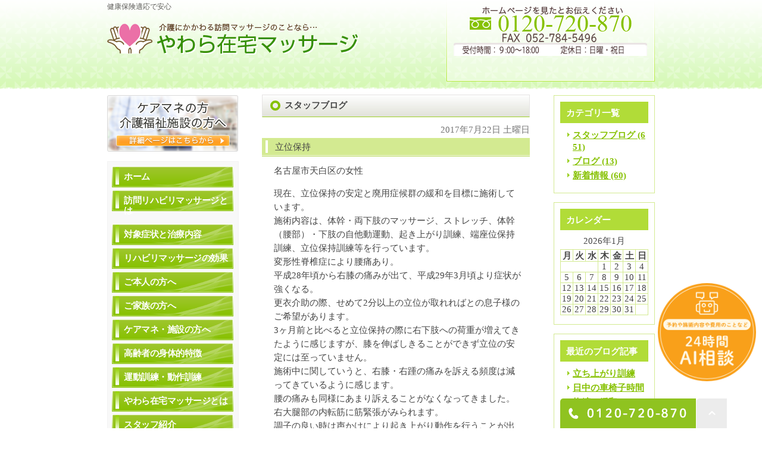

--- FILE ---
content_type: text/html; charset=UTF-8
request_url: https://kaigo-massage.com/blog/staff/643
body_size: 8544
content:
<!DOCTYPE html>
<html lang="ja">
	<head>
		<meta charset="UTF-8">
		<meta name="author" content="株式会社東海トレーナー">
		<meta name="viewport" content="width=device-width, initial-scale=1, maximum-scale=1, minimum-scale=1, user-scalable=no">
		<meta name="format-detection" content="telephone=no">
		<title>立位保持 | 株式会社東海トレーナー</title>
		<link rel="stylesheet" href="https://kaigo-massage.com/wp-content/themes/genova_tpl/style.css">
		<link rel="stylesheet" type="text/css" href="https://kaigo-massage.com/wp-content/themes/genova_tpl/css/cssreset-min.css">
		<link rel="stylesheet" type="text/css" href="https://kaigo-massage.com/wp-content/themes/genova_tpl/css/content.css">
		<script type="text/javascript" src="https://static.plimo.jp/js/typesquare.js" charset="utf-8"></script>
		<link rel="shortcut icon" href="https://kaigo-massage.com/wp-content/uploads/favicon.ico" type="image/x-icon"/>

		<!--[if lt IE 9]>
			<script src="http://html5shim.googlecode.com/svn/trunk/html5.js"></script>
		<![endif]-->
		<meta name='robots' content='max-image-preview:large' />

<!-- All In One SEO Pack 3.7.1ob_start_detected [-1,-1] -->
<script type="application/ld+json" class="aioseop-schema">{"@context":"https://schema.org","@graph":[{"@type":"Organization","@id":"https://kaigo-massage.com/#organization","url":"https://kaigo-massage.com/","name":"株式会社東海トレーナー","sameAs":[]},{"@type":"WebSite","@id":"https://kaigo-massage.com/#website","url":"https://kaigo-massage.com/","name":"株式会社東海トレーナー","publisher":{"@id":"https://kaigo-massage.com/#organization"}},{"@type":"WebPage","@id":"https://kaigo-massage.com/blog/staff/643#webpage","url":"https://kaigo-massage.com/blog/staff/643","inLanguage":"ja","name":"立位保持","isPartOf":{"@id":"https://kaigo-massage.com/#website"},"breadcrumb":{"@id":"https://kaigo-massage.com/blog/staff/643#breadcrumblist"},"datePublished":"2017-07-22T00:54:05+09:00","dateModified":"2017-07-22T00:54:05+09:00"},{"@type":"Article","@id":"https://kaigo-massage.com/blog/staff/643#article","isPartOf":{"@id":"https://kaigo-massage.com/blog/staff/643#webpage"},"author":{"@id":"https://kaigo-massage.com/author/pl609328541/#author"},"headline":"立位保持","datePublished":"2017-07-22T00:54:05+09:00","dateModified":"2017-07-22T00:54:05+09:00","commentCount":0,"mainEntityOfPage":{"@id":"https://kaigo-massage.com/blog/staff/643#webpage"},"publisher":{"@id":"https://kaigo-massage.com/#organization"},"articleSection":"スタッフブログ"},{"@type":"Person","@id":"https://kaigo-massage.com/author/pl609328541/#author","name":"株式会社東海トレーナー様","sameAs":[],"image":{"@type":"ImageObject","@id":"https://kaigo-massage.com/#personlogo","url":"https://secure.gravatar.com/avatar/c82e93cdd82a8a61c5c1389c8ea60be3?s=96&d=mm&r=g","width":96,"height":96,"caption":"株式会社東海トレーナー様"}},{"@type":"BreadcrumbList","@id":"https://kaigo-massage.com/blog/staff/643#breadcrumblist","itemListElement":[{"@type":"ListItem","position":1,"item":{"@type":"WebPage","@id":"https://kaigo-massage.com/","url":"https://kaigo-massage.com/","name":"株式会社東海トレーナー"}},{"@type":"ListItem","position":2,"item":{"@type":"WebPage","@id":"https://kaigo-massage.com/blog/staff/643","url":"https://kaigo-massage.com/blog/staff/643","name":"立位保持"}}]}]}</script>
<link rel="canonical" href="https://kaigo-massage.com/blog/staff/643" />
<!-- All In One SEO Pack -->
<link rel='dns-prefetch' href='//s.w.org' />
		<script type="text/javascript">
			window._wpemojiSettings = {"baseUrl":"https:\/\/s.w.org\/images\/core\/emoji\/13.1.0\/72x72\/","ext":".png","svgUrl":"https:\/\/s.w.org\/images\/core\/emoji\/13.1.0\/svg\/","svgExt":".svg","source":{"concatemoji":"https:\/\/kaigo-massage.com\/wp-includes\/js\/wp-emoji-release.min.js?ver=5.8.12"}};
			!function(e,a,t){var n,r,o,i=a.createElement("canvas"),p=i.getContext&&i.getContext("2d");function s(e,t){var a=String.fromCharCode;p.clearRect(0,0,i.width,i.height),p.fillText(a.apply(this,e),0,0);e=i.toDataURL();return p.clearRect(0,0,i.width,i.height),p.fillText(a.apply(this,t),0,0),e===i.toDataURL()}function c(e){var t=a.createElement("script");t.src=e,t.defer=t.type="text/javascript",a.getElementsByTagName("head")[0].appendChild(t)}for(o=Array("flag","emoji"),t.supports={everything:!0,everythingExceptFlag:!0},r=0;r<o.length;r++)t.supports[o[r]]=function(e){if(!p||!p.fillText)return!1;switch(p.textBaseline="top",p.font="600 32px Arial",e){case"flag":return s([127987,65039,8205,9895,65039],[127987,65039,8203,9895,65039])?!1:!s([55356,56826,55356,56819],[55356,56826,8203,55356,56819])&&!s([55356,57332,56128,56423,56128,56418,56128,56421,56128,56430,56128,56423,56128,56447],[55356,57332,8203,56128,56423,8203,56128,56418,8203,56128,56421,8203,56128,56430,8203,56128,56423,8203,56128,56447]);case"emoji":return!s([10084,65039,8205,55357,56613],[10084,65039,8203,55357,56613])}return!1}(o[r]),t.supports.everything=t.supports.everything&&t.supports[o[r]],"flag"!==o[r]&&(t.supports.everythingExceptFlag=t.supports.everythingExceptFlag&&t.supports[o[r]]);t.supports.everythingExceptFlag=t.supports.everythingExceptFlag&&!t.supports.flag,t.DOMReady=!1,t.readyCallback=function(){t.DOMReady=!0},t.supports.everything||(n=function(){t.readyCallback()},a.addEventListener?(a.addEventListener("DOMContentLoaded",n,!1),e.addEventListener("load",n,!1)):(e.attachEvent("onload",n),a.attachEvent("onreadystatechange",function(){"complete"===a.readyState&&t.readyCallback()})),(n=t.source||{}).concatemoji?c(n.concatemoji):n.wpemoji&&n.twemoji&&(c(n.twemoji),c(n.wpemoji)))}(window,document,window._wpemojiSettings);
		</script>
		<style type="text/css">
img.wp-smiley,
img.emoji {
	display: inline !important;
	border: none !important;
	box-shadow: none !important;
	height: 1em !important;
	width: 1em !important;
	margin: 0 .07em !important;
	vertical-align: -0.1em !important;
	background: none !important;
	padding: 0 !important;
}
</style>
	<link rel='stylesheet' id='wp-block-library-css'  href='https://kaigo-massage.com/wp-includes/css/dist/block-library/style.min.css?ver=5.8.12' type='text/css' media='all' />
<link rel='stylesheet' id='contact-form-7-css'  href='https://kaigo-massage.com/wp-content/plugins/contact-form-7/includes/css/styles.css?ver=4.6.1' type='text/css' media='all' />
<link rel='stylesheet' id='contact-form-7-confirm-css'  href='https://kaigo-massage.com/wp-content/plugins/contact-form-7-add-confirm/includes/css/styles.css?ver=5.1' type='text/css' media='all' />
<script type='text/javascript' src='https://kaigo-massage.com/wp-includes/js/jquery/jquery.min.js?ver=3.6.0' id='jquery-core-js'></script>
<script type='text/javascript' src='https://kaigo-massage.com/wp-includes/js/jquery/jquery-migrate.min.js?ver=3.3.2' id='jquery-migrate-js'></script>
<link rel="https://api.w.org/" href="https://kaigo-massage.com/wp-json/" /><link rel="alternate" type="application/json" href="https://kaigo-massage.com/wp-json/wp/v2/posts/643" /><link rel="EditURI" type="application/rsd+xml" title="RSD" href="https://kaigo-massage.com/xmlrpc.php?rsd" />
<link rel="wlwmanifest" type="application/wlwmanifest+xml" href="https://kaigo-massage.com/wp-includes/wlwmanifest.xml" /> 
<meta name="generator" content="WordPress 5.8.12" />
<link rel='shortlink' href='https://kaigo-massage.com/?p=643' />
<link rel="alternate" type="application/json+oembed" href="https://kaigo-massage.com/wp-json/oembed/1.0/embed?url=https%3A%2F%2Fkaigo-massage.com%2Fblog%2Fstaff%2F643" />
<link rel="alternate" type="text/xml+oembed" href="https://kaigo-massage.com/wp-json/oembed/1.0/embed?url=https%3A%2F%2Fkaigo-massage.com%2Fblog%2Fstaff%2F643&#038;format=xml" />
<style>
	#wpadminbar, #adminmenuwrap {
		background: #3d3d3d;
	}
	#wpadminbar #wp-admin-bar-wp-logo>.ab-item .ab-icon {
		width: 54px;
	}
	#wpadminbar #wp-admin-bar-wp-logo > .ab-item .ab-icon::before {
		display: inline-block;
		content: '';
		width: 54px;
		height: 20px;
		background: url(https://kaigo-massage.com/wp-content/uploads/logo.png) 50% 50% no-repeat;
		background-size: 100%;
		margin-left: 6px;
	}
	#wpadminbar #adminbarsearch:before, #wpadminbar .ab-icon:before, #wpadminbar .ab-item:before{
		color: rgb(97, 97, 97);
	}
	#wpadminbar .ab-empty-item, #wpadminbar a.ab-item, #wpadminbar>#wp-toolbar span.ab-label, #wpadminbar>#wp-toolbar span.noticon {
		color: rgb(97, 97, 97);
	}
	#wpadminbar, #adminmenuwrap {
		background:#fff!important;box-shadow:0px 1px 5px 1px rgba(0,0,0,.3);
	}
	#adminmenu, #adminmenu .wp-submenu, #adminmenuback, #adminmenuwrap {
		background:#fff;
	}
	#adminmenu, #adminmenu .wp-submenu, #adminmenuback, #adminmenuwrap{
		background:#fff;
	}
	#adminmenu div.wp-menu-name {
		color: rgb(97, 97, 97);
	}
	#adminmenu div.wp-menu-image:before {
		color: rgb(97, 97, 97);
	}
	#adminmenu .wp-has-current-submenu .wp-submenu, #adminmenu .wp-has-current-submenu .wp-submenu.sub-open, #adminmenu .wp-has-current-submenu.opensub .wp-submenu, #adminmenu a.wp-has-current-submenu:focus+.wp-submenu, .no-js li.wp-has-current-submenu:hover .wp-submenu {
		background: #fff;
		color: rgb(97, 97, 97);
	}
	#adminmenu .wp-submenu a {
		color: rgb(97, 97, 97);
	}
	#adminmenu .opensub .wp-submenu li.current a, #adminmenu .wp-submenu li.current, #adminmenu .wp-submenu li.current a, #adminmenu .wp-submenu li.current a:focus, #adminmenu .wp-submenu li.current a:hover, #adminmenu a.wp-has-current-submenu:focus+.wp-submenu li.current a {
		color: rgb(97, 97, 97);
	}
	#adminmenu .wp-has-current-submenu .wp-submenu .wp-submenu-head, #adminmenu .wp-menu-arrow, #adminmenu .wp-menu-arrow div, #adminmenu li.current a.menu-top, #adminmenu li.wp-has-current-submenu a.wp-has-current-submenu, .folded #adminmenu li.current.menu-top, .folded #adminmenu li.wp-has-current-submenu {
		background: #6eba32;
	}
	#adminmenu li.wp-has-current-submenu a.wp-has-current-submenu div.wp-menu-name {
		color: #fff;
	}
	#adminmenu li.menu-top:hover div.wp-menu-name, #adminmenu li.opensub>a.menu-top div.wp-menu-name, #adminmenu li>a.menu-top:focus div.wp-menu-name {
		color: #fff;
	}
	#wp-admin-bar-wp-logo-default {
		display: none;
	}
	#wp-admin-bar-wp-logo {
		pointer-events: none;
	}
	body.no-customize-support #wpfooter, body.no-customize-support #wp-version-message, body.no-customize-support #toplevel_page_edit-post_type-elementor_library, body.no-customize-support .update-nag, body.no-customize-support #contextual-help-link {
		display:none!important;
	}
</style>
	
		<!-- Google tag (gtag.js) -->
<script async src="https://www.googletagmanager.com/gtag/js?id=UA-216203999-8&id=G-ENK6M4P5V3"></script>
<script>
  window.dataLayer = window.dataLayer || [];
  function gtag(){dataLayer.push(arguments);}
  gtag('js', new Date());

  gtag('config', 'UA-216203999-8');
	  gtag('config', 'G-ENK6M4P5V3');
</script>


	</head>
	<body class='navType01 navTypeLeft underLayerPage'id='blogBody' class='Category navType01 navTypeLeft'>
		<div id="wrapper" class="middle">
			<!-- ▼header -->
			<div id="header">
				<div class="wrap">
					<div class="header_block clearfix">
                    	<div class="clearfix">
														<h1>健康保険適応で安心</h1>
													</div>
						<div class="headerLeft">
							<div id="logo">
								<a href="https://kaigo-massage.com"><img src="/wp-content/uploads/logo.png" alt="やわら在宅マッサージ"></a>
							</div>
														<!--<h2>在宅介護マッサージ専門で評判です</h2>-->
													</div>
                        
						<div class="rightBox">
							<div class="pc">
                                <img alt="フリーダイヤル：0120-720-870" src="/wp-content/uploads/tel02.png">
                                <!--<a href="/contact" class="btnInq" target="_blank" data-evt="ヘッダー">
                                	<img src="/wp-content/uploads/btn_inquiry_form.png" alt="お問い合わせフォーム">
                                </a>-->
							</div>
							<div class="toggleMenu">
								<div class="menu-trigger">
									<span></span>
									<span></span>
									<span></span>
								</div>
							</div>
						</div>
					</div>

					<div class="header_menu">
						<div class="inner">
							<ul class="g_nav clearfix">
								<li><a href="/"><span>ホーム</span></a></li>
                                <li><a href="/massage"><span>訪問リハビリマッサージとは</span></a></li>
                                <li><a href="/disease"><span>対象症状と治療内容</span></a></li>
                                <li><a href="/effect"><span>リハビリマッサージの効果</span></a></li>
                                <li><a href="/user"><span>ご本人の方へ</span></a></li>
                                <li><a href="/family"><span>ご家族の方へ</span></a></li>
                                <li><a href="/caremanager"><span>ケアマネ・施設の方へ</span></a></li>
                                <li><a href="/elderly"><span>高齢者の身体的特徴</span></a></li>
                                <li><a href="/cat44372"><span>運動訓練・動作訓練</span></a></li>
                                <li><a href="/yawara"><span>やわら在宅マッサージとは</span></a></li>
                                <li><a href="/staff"><span>スタッフ紹介</span></a></li>
                                <li><a href="/flow"><span>ご利用の流れ</span></a></li>
                                <li><a href="/operation"><span>施術の流れ</span></a></li>
                                <li><a href="/price"><span>料金・適応保険</span></a></li>
                                <li><a href="/recruit"><span>スタッフ募集</span></a></li>
                                <li><a href="/sitemap"><span>サイトマップ</span></a></li>
							</ul>
						</div>
                        <div class="contact_box sp">
							<div class="box_inner">
								<p class="contact_tit">お問い合わせはお気軽に</p>
								<ul class="clearfix">
									<li>
										<a href="tel:0120720870" class="btnTel" data-evt="ヘッダー">
                                            <img src="/wp-content/uploads/header_tel_sp.png" alt="0120-720-870">
                                        </a>
									</li>
                                    <!--<li>
										<a href="/contact" class="btnInq" target="_blank" data-evt="ヘッダー">
                                            <img src="/wp-content/uploads/header_mail_sp.png" alt="メールお問い合わせ">
                                        </a>
									</li>-->
								</ul>
							</div>
						</div>
					</div>
				</div>
			</div>
			<!-- ▲header -->
<!-- ▼base -->
<div id="base" class="clearfix">
	<div id="contentBase">
		<div id="content" class="clearfix">
			<div id="article" class="contentArea">
				<div class="baseBoxTitle clearfix">
					<h3>
						スタッフブログ					</h3>
				</div>
				<div class="blogArticleArea">
										<div class="articleWrap">
						<p class="date">2017年7月22日 土曜日</p>
						<div class="entryTitle">
							<h4>立位保持</h4>
						</div>
						<div class="entryBody clearfix">
							<p>名古屋市天白区の女性</p>
<p>現在、立位保持の安定と廃用症候群の緩和を目標に施術しています。<br />
施術内容は、体幹・両下肢のマッサージ、ストレッチ、体幹（腰部）・下肢の自他動運動、起き上がり訓練、端座位保持訓練、立位保持訓練等を行っています。<br />
変形性脊椎症により腰痛あり。<br />
平成28年頃から右膝の痛みが出て、平成29年3月頃より症状が強くなる。<br />
更衣介助の際、せめて2分以上の立位が取れればとの息子様のご希望があります。<br />
3ヶ月前と比べると立位保持の際に右下肢への荷重が増えてきたように感じますが、膝を伸ばしきることができず立位の安定には至っていません。<br />
施術中に関していうと、右膝・右踵の痛みを訴える頻度は減ってきているように感じます。<br />
腰の痛みも同様にあまり訴えることがなくなってきました。<br />
右大腿部の内転筋に筋緊張がみられます。<br />
調子の良い時は声かけにより起き上がり動作を行うことが出来ます。<br />
体幹・右下肢とも夕方より朝の方が筋緊張は強くなっています。寝ている間の動きはあまりないようです。デイサービス後の動きは良いです。<br />
こちらの指示を受けた運動はできています。<br />
今後も無理のない範囲で、現状の筋力維持と関節可動域を確保していきたいと考えています。</p>
						</div>
						<!--p class="blogMenu">投稿者 </p-->
					</div>
									</div>
			</div>
			<div id="blogside">
				<div id="archiveLatest" class="archiveBox">
					<h4>カテゴリ一覧</h4>
					<ul>
						<li><a href="https://kaigo-massage.com/blog/staff/">スタッフブログ (651)</a></li><li><a href="https://kaigo-massage.com/blog/blog01/">ブログ (13)</a></li><li><a href="https://kaigo-massage.com/blog/news/">新着情報 (60)</a></li>					</ul>
				</div>

				<div id="archiveCalender" class="archiveBox">
					<h4>カレンダー</h4>
					<table id="wp-calendar" class="wp-calendar-table">
	<caption>2026年1月</caption>
	<thead>
	<tr>
		<th scope="col" title="月曜日">月</th>
		<th scope="col" title="火曜日">火</th>
		<th scope="col" title="水曜日">水</th>
		<th scope="col" title="木曜日">木</th>
		<th scope="col" title="金曜日">金</th>
		<th scope="col" title="土曜日">土</th>
		<th scope="col" title="日曜日">日</th>
	</tr>
	</thead>
	<tbody>
	<tr>
		<td colspan="3" class="pad">&nbsp;</td><td>1</td><td>2</td><td>3</td><td>4</td>
	</tr>
	<tr>
		<td>5</td><td>6</td><td>7</td><td>8</td><td>9</td><td>10</td><td>11</td>
	</tr>
	<tr>
		<td>12</td><td>13</td><td>14</td><td>15</td><td>16</td><td>17</td><td>18</td>
	</tr>
	<tr>
		<td>19</td><td id="today">20</td><td>21</td><td>22</td><td>23</td><td>24</td><td>25</td>
	</tr>
	<tr>
		<td>26</td><td>27</td><td>28</td><td>29</td><td>30</td><td>31</td>
		<td class="pad" colspan="1">&nbsp;</td>
	</tr>
	</tbody>
	</table><nav aria-label="前と次の月" class="wp-calendar-nav">
		<span class="wp-calendar-nav-prev"><a href="https://kaigo-massage.com/date/2025/12/">&laquo; 12月</a></span>
		<span class="pad">&nbsp;</span>
		<span class="wp-calendar-nav-next">&nbsp;</span>
	</nav>				</div>

				<div id="archiveRecentEntry" class="archiveBox">
					<h4>最近のブログ記事</h4>
					<ul>
		<li>
		<a href="https://kaigo-massage.com/blog/5700">立ち上がり訓練</a>
	</li>
		<li>
		<a href="https://kaigo-massage.com/blog/5698">日中の車椅子時間</a>
	</li>
		<li>
		<a href="https://kaigo-massage.com/blog/5695">拘縮の緩和</a>
	</li>
		<li>
		<a href="https://kaigo-massage.com/blog/5693">不穏傾向の方</a>
	</li>
		<li>
		<a href="https://kaigo-massage.com/blog/5691">痛みの緩和</a>
	</li>
		<li>
		<a href="https://kaigo-massage.com/blog/5687">立ち上がり訓練</a>
	</li>
		<li>
		<a href="https://kaigo-massage.com/blog/5684">端坐位訓練</a>
	</li>
		<li>
		<a href="https://kaigo-massage.com/blog/5682">歩行の不安定</a>
	</li>
		<li>
		<a href="https://kaigo-massage.com/blog/5679">足の痺れ・運動意欲の低下</a>
	</li>
		<li>
		<a href="https://kaigo-massage.com/blog/5675">下肢の痺れがある男性</a>
	</li>
	</ul>

				</div>

				<div id="archiveMonth" class="archiveBox">
					<h4>月別アーカイブ</h4>
					<div class="widget widget_archive"><h2 class="widgettitle">アーカイブ</h2>
			<ul>
					<li><a href='https://kaigo-massage.com/date/2025/12/'>2025年12月</a>&nbsp;(7)</li>
	<li><a href='https://kaigo-massage.com/date/2025/11/'>2025年11月</a>&nbsp;(6)</li>
	<li><a href='https://kaigo-massage.com/date/2025/10/'>2025年10月</a>&nbsp;(1)</li>
	<li><a href='https://kaigo-massage.com/date/2025/07/'>2025年7月</a>&nbsp;(1)</li>
	<li><a href='https://kaigo-massage.com/date/2025/06/'>2025年6月</a>&nbsp;(8)</li>
	<li><a href='https://kaigo-massage.com/date/2025/05/'>2025年5月</a>&nbsp;(3)</li>
	<li><a href='https://kaigo-massage.com/date/2024/01/'>2024年1月</a>&nbsp;(1)</li>
	<li><a href='https://kaigo-massage.com/date/2023/12/'>2023年12月</a>&nbsp;(1)</li>
	<li><a href='https://kaigo-massage.com/date/2023/11/'>2023年11月</a>&nbsp;(6)</li>
	<li><a href='https://kaigo-massage.com/date/2023/10/'>2023年10月</a>&nbsp;(8)</li>
	<li><a href='https://kaigo-massage.com/date/2023/09/'>2023年9月</a>&nbsp;(11)</li>
	<li><a href='https://kaigo-massage.com/date/2023/03/'>2023年3月</a>&nbsp;(2)</li>
	<li><a href='https://kaigo-massage.com/date/2023/02/'>2023年2月</a>&nbsp;(2)</li>
	<li><a href='https://kaigo-massage.com/date/2022/10/'>2022年10月</a>&nbsp;(1)</li>
	<li><a href='https://kaigo-massage.com/date/2022/04/'>2022年4月</a>&nbsp;(1)</li>
	<li><a href='https://kaigo-massage.com/date/2021/12/'>2021年12月</a>&nbsp;(3)</li>
	<li><a href='https://kaigo-massage.com/date/2021/10/'>2021年10月</a>&nbsp;(1)</li>
	<li><a href='https://kaigo-massage.com/date/2021/09/'>2021年9月</a>&nbsp;(1)</li>
	<li><a href='https://kaigo-massage.com/date/2021/07/'>2021年7月</a>&nbsp;(1)</li>
	<li><a href='https://kaigo-massage.com/date/2021/05/'>2021年5月</a>&nbsp;(2)</li>
	<li><a href='https://kaigo-massage.com/date/2021/04/'>2021年4月</a>&nbsp;(3)</li>
	<li><a href='https://kaigo-massage.com/date/2020/06/'>2020年6月</a>&nbsp;(1)</li>
	<li><a href='https://kaigo-massage.com/date/2020/03/'>2020年3月</a>&nbsp;(1)</li>
	<li><a href='https://kaigo-massage.com/date/2019/12/'>2019年12月</a>&nbsp;(2)</li>
	<li><a href='https://kaigo-massage.com/date/2019/07/'>2019年7月</a>&nbsp;(2)</li>
	<li><a href='https://kaigo-massage.com/date/2019/05/'>2019年5月</a>&nbsp;(6)</li>
	<li><a href='https://kaigo-massage.com/date/2018/12/'>2018年12月</a>&nbsp;(4)</li>
	<li><a href='https://kaigo-massage.com/date/2018/11/'>2018年11月</a>&nbsp;(3)</li>
	<li><a href='https://kaigo-massage.com/date/2018/10/'>2018年10月</a>&nbsp;(8)</li>
	<li><a href='https://kaigo-massage.com/date/2018/08/'>2018年8月</a>&nbsp;(9)</li>
	<li><a href='https://kaigo-massage.com/date/2018/07/'>2018年7月</a>&nbsp;(14)</li>
	<li><a href='https://kaigo-massage.com/date/2018/06/'>2018年6月</a>&nbsp;(12)</li>
	<li><a href='https://kaigo-massage.com/date/2018/05/'>2018年5月</a>&nbsp;(13)</li>
	<li><a href='https://kaigo-massage.com/date/2018/04/'>2018年4月</a>&nbsp;(3)</li>
	<li><a href='https://kaigo-massage.com/date/2018/03/'>2018年3月</a>&nbsp;(11)</li>
	<li><a href='https://kaigo-massage.com/date/2018/02/'>2018年2月</a>&nbsp;(19)</li>
	<li><a href='https://kaigo-massage.com/date/2018/01/'>2018年1月</a>&nbsp;(16)</li>
	<li><a href='https://kaigo-massage.com/date/2017/12/'>2017年12月</a>&nbsp;(14)</li>
	<li><a href='https://kaigo-massage.com/date/2017/11/'>2017年11月</a>&nbsp;(14)</li>
	<li><a href='https://kaigo-massage.com/date/2017/10/'>2017年10月</a>&nbsp;(20)</li>
	<li><a href='https://kaigo-massage.com/date/2017/09/'>2017年9月</a>&nbsp;(21)</li>
	<li><a href='https://kaigo-massage.com/date/2017/08/'>2017年8月</a>&nbsp;(17)</li>
	<li><a href='https://kaigo-massage.com/date/2017/07/'>2017年7月</a>&nbsp;(20)</li>
	<li><a href='https://kaigo-massage.com/date/2017/06/'>2017年6月</a>&nbsp;(23)</li>
	<li><a href='https://kaigo-massage.com/date/2017/05/'>2017年5月</a>&nbsp;(9)</li>
	<li><a href='https://kaigo-massage.com/date/2017/04/'>2017年4月</a>&nbsp;(12)</li>
	<li><a href='https://kaigo-massage.com/date/2017/02/'>2017年2月</a>&nbsp;(10)</li>
	<li><a href='https://kaigo-massage.com/date/2017/01/'>2017年1月</a>&nbsp;(16)</li>
	<li><a href='https://kaigo-massage.com/date/2016/12/'>2016年12月</a>&nbsp;(5)</li>
	<li><a href='https://kaigo-massage.com/date/2016/11/'>2016年11月</a>&nbsp;(3)</li>
	<li><a href='https://kaigo-massage.com/date/2016/10/'>2016年10月</a>&nbsp;(8)</li>
	<li><a href='https://kaigo-massage.com/date/2016/09/'>2016年9月</a>&nbsp;(6)</li>
	<li><a href='https://kaigo-massage.com/date/2016/08/'>2016年8月</a>&nbsp;(5)</li>
	<li><a href='https://kaigo-massage.com/date/2016/07/'>2016年7月</a>&nbsp;(5)</li>
	<li><a href='https://kaigo-massage.com/date/2016/06/'>2016年6月</a>&nbsp;(11)</li>
	<li><a href='https://kaigo-massage.com/date/2016/05/'>2016年5月</a>&nbsp;(5)</li>
	<li><a href='https://kaigo-massage.com/date/2016/04/'>2016年4月</a>&nbsp;(1)</li>
	<li><a href='https://kaigo-massage.com/date/2016/03/'>2016年3月</a>&nbsp;(12)</li>
	<li><a href='https://kaigo-massage.com/date/2016/01/'>2016年1月</a>&nbsp;(11)</li>
	<li><a href='https://kaigo-massage.com/date/2015/12/'>2015年12月</a>&nbsp;(24)</li>
	<li><a href='https://kaigo-massage.com/date/2015/11/'>2015年11月</a>&nbsp;(3)</li>
	<li><a href='https://kaigo-massage.com/date/2015/10/'>2015年10月</a>&nbsp;(6)</li>
	<li><a href='https://kaigo-massage.com/date/2015/09/'>2015年9月</a>&nbsp;(7)</li>
	<li><a href='https://kaigo-massage.com/date/2015/08/'>2015年8月</a>&nbsp;(6)</li>
	<li><a href='https://kaigo-massage.com/date/2015/07/'>2015年7月</a>&nbsp;(15)</li>
	<li><a href='https://kaigo-massage.com/date/2015/06/'>2015年6月</a>&nbsp;(8)</li>
	<li><a href='https://kaigo-massage.com/date/2015/05/'>2015年5月</a>&nbsp;(11)</li>
	<li><a href='https://kaigo-massage.com/date/2015/04/'>2015年4月</a>&nbsp;(11)</li>
	<li><a href='https://kaigo-massage.com/date/2015/03/'>2015年3月</a>&nbsp;(10)</li>
	<li><a href='https://kaigo-massage.com/date/2015/02/'>2015年2月</a>&nbsp;(11)</li>
	<li><a href='https://kaigo-massage.com/date/2015/01/'>2015年1月</a>&nbsp;(7)</li>
	<li><a href='https://kaigo-massage.com/date/2014/12/'>2014年12月</a>&nbsp;(4)</li>
	<li><a href='https://kaigo-massage.com/date/2014/11/'>2014年11月</a>&nbsp;(4)</li>
	<li><a href='https://kaigo-massage.com/date/2014/10/'>2014年10月</a>&nbsp;(1)</li>
	<li><a href='https://kaigo-massage.com/date/2014/09/'>2014年9月</a>&nbsp;(4)</li>
	<li><a href='https://kaigo-massage.com/date/2014/08/'>2014年8月</a>&nbsp;(5)</li>
	<li><a href='https://kaigo-massage.com/date/2014/07/'>2014年7月</a>&nbsp;(4)</li>
	<li><a href='https://kaigo-massage.com/date/2014/06/'>2014年6月</a>&nbsp;(4)</li>
	<li><a href='https://kaigo-massage.com/date/2014/05/'>2014年5月</a>&nbsp;(2)</li>
	<li><a href='https://kaigo-massage.com/date/2014/03/'>2014年3月</a>&nbsp;(1)</li>
	<li><a href='https://kaigo-massage.com/date/2014/02/'>2014年2月</a>&nbsp;(4)</li>
	<li><a href='https://kaigo-massage.com/date/2014/01/'>2014年1月</a>&nbsp;(2)</li>
	<li><a href='https://kaigo-massage.com/date/2013/12/'>2013年12月</a>&nbsp;(5)</li>
	<li><a href='https://kaigo-massage.com/date/2013/11/'>2013年11月</a>&nbsp;(3)</li>
	<li><a href='https://kaigo-massage.com/date/2013/10/'>2013年10月</a>&nbsp;(6)</li>
	<li><a href='https://kaigo-massage.com/date/2013/09/'>2013年9月</a>&nbsp;(2)</li>
	<li><a href='https://kaigo-massage.com/date/2013/08/'>2013年8月</a>&nbsp;(6)</li>
	<li><a href='https://kaigo-massage.com/date/2013/07/'>2013年7月</a>&nbsp;(8)</li>
	<li><a href='https://kaigo-massage.com/date/2013/06/'>2013年6月</a>&nbsp;(3)</li>
	<li><a href='https://kaigo-massage.com/date/2013/05/'>2013年5月</a>&nbsp;(5)</li>
	<li><a href='https://kaigo-massage.com/date/2013/04/'>2013年4月</a>&nbsp;(7)</li>
	<li><a href='https://kaigo-massage.com/date/2013/03/'>2013年3月</a>&nbsp;(5)</li>
	<li><a href='https://kaigo-massage.com/date/2013/02/'>2013年2月</a>&nbsp;(3)</li>
	<li><a href='https://kaigo-massage.com/date/2013/01/'>2013年1月</a>&nbsp;(1)</li>
	<li><a href='https://kaigo-massage.com/date/2012/12/'>2012年12月</a>&nbsp;(2)</li>
	<li><a href='https://kaigo-massage.com/date/2012/11/'>2012年11月</a>&nbsp;(4)</li>
	<li><a href='https://kaigo-massage.com/date/2012/10/'>2012年10月</a>&nbsp;(1)</li>
	<li><a href='https://kaigo-massage.com/date/2012/09/'>2012年9月</a>&nbsp;(1)</li>
	<li><a href='https://kaigo-massage.com/date/2012/08/'>2012年8月</a>&nbsp;(3)</li>
	<li><a href='https://kaigo-massage.com/date/2012/07/'>2012年7月</a>&nbsp;(3)</li>
	<li><a href='https://kaigo-massage.com/date/2012/04/'>2012年4月</a>&nbsp;(1)</li>
			</ul>

			</div>				</div>
			</div>
		</div>
		<!--<div id="content-bottom" class="clearfix">
	<a href="/contact" target="_blank" class="btnInq" data-evt="コンテンツ下部">
		<img src="/wp-content/uploads/contact_mouseout02.png" alt="問い合わせバナー">
	</a>
</div>-->	</div>
	<div id="side">
	<div id="sideInner" class="clearfix">
		<div class="sideLeft">
			<!--<div class="banner sort">
				<a href="/inquiry" class="btnInq" target="_blank" data-evt="サイド">
					<img src="/wp-content/uploads/s_free_mouseout.png" alt="初回お試し 無料体験マッサージ！">
				</a>
			</div>-->
			<div class="banner sort">
				<a href="/caremanager/">
					<img src="/wp-content/uploads/s_caremane_mouseout.png" alt="ケアマネの方・介護福祉施設の方へ">
				</a>
			</div>
			<!--<div class="banner sort">
				<a href="https://www.facebook.com/%E3%82%84%E3%82%8F%E3%82%89%E5%9C%A8%E5%AE%85%E3%83%9E%E3%83%83%E3%82%B5%E3%83%BC%E3%82%B8-149539021901812/" target="_blank">
					<img src="/wp-content/uploads/facebook_bnr1.jpg" alt="FaceBook">
				</a>
			</div>-->
            <!--<div class="sideFacebook sort">
				<div class="facebook-wrapper"></div>
            	<div id="fb-root"></div>
				<script async defer crossorigin="anonymous" src="https://connect.facebook.net/ja_JP/sdk.js#xfbml=1&version=v12.0" nonce="pXrOiXuY"></script>
            </div>-->
		</div>
		<div class="sideCenter">
			<!-- Type1 -->
			<div class="sort" id="navigation">
				<div id="navigationInner">
					<ul class="clearfix" id="nav">
						<li class="parent"><a href="/" class="navigationBg">ホーム</a></li>
                        <li class="parent"><a href="/massage/" class="navigationBg">訪問リハビリマッサージとは</a></li>
                        <li class="parent"><a href="/disease/" class="navigationBg">対象症状と治療内容</a></li>
                        <li class="parent"><a href="/effect/" class="navigationBg">リハビリマッサージの効果</a></li>
                        <li class="parent"><a href="/user/" class="navigationBg">ご本人の方へ</a></li>
                        <li class="parent"><a href="/family/" class="navigationBg">ご家族の方へ</a></li>
                        <li class="parent"><a href="/caremanager/" class="navigationBg">ケアマネ・施設の方へ</a></li>
                        <li class="parent"><a href="/elderly/" class="navigationBg">高齢者の身体的特徴</a></li>
                        <li class="parent"><a href="/cat44372/" class="navigationBg">運動訓練・動作訓練</a></li>
                        <li class="parent"><a href="/yawara/" class="navigationBg">やわら在宅マッサージとは</a></li>
                        <li class="parent"><a href="/staff/" class="navigationBg">スタッフ紹介</a></li>
                        <li class="parent"><a href="/flow/" class="navigationBg">ご利用の流れ</a></li>
                        <li class="parent"><a href="/operation/" class="navigationBg">施術の流れ</a></li>
                        <li class="parent"><a href="/price/" class="navigationBg">料金・適応保険</a></li>
                        <li class="parent"><a href="/recruit/" class="navigationBg">スタッフ募集</a></li>
					</ul>
				</div>
			</div>
		</div>
		<div class="sideRight">
        	<div id="access" class="sort">
				<div id="accessTitle">
					<img src="/wp-content/uploads/s_accessmenu.png" alt="アクセスマップ">
				</div>
				<div id="accessInner">
					<p class="sideMap"><iframe src="https://www.google.com/maps/embed?pb=!1m18!1m12!1m3!1d3262.4900472885583!2d136.99066931554069!3d35.14439736683244!2m3!1f0!2f0!3f0!3m2!1i1024!2i768!4f13.1!3m3!1m2!1s0x600365242a692c05%3A0x397a609f7345df0e!2z44KE44KP44KJ5Zyo5a6F44Oe44OD44K144O844K4!5e0!3m2!1sja!2sjp!4v1640162330424!5m2!1sja!2sjp" style="border:0;" allowfullscreen="" loading="lazy"></iframe></p>
					<p class="sideLink"><a href="https://goo.gl/maps/m76vef912CpCB9ok9" target="_blank">大きな地図で見る</a></p>
                    <p class="sideTxt"><strong class="green">【住所】</strong><br>〒468-0002<br>名古屋市天白区焼山2-305-201号</p>
					<div class="side_tel_number">
                    	<a href="tel:0120720870" class="btnTel" data-evt="サイド">
							<img src="/wp-content/uploads/s_access_trl02.png" alt="フリーダイヤル:0120-720-870">
                        </a>
                        <!--<a href="/contact" class="btnInq" target="_blank" data-evt="サイド">
							<img src="/wp-content/uploads/s_access_mail_mouseout.png" alt="メールのお問合せはこちら">
						</a>-->
						<a href="/yawara/">
							<img src="/wp-content/uploads/s_access_mouseout.png" alt="詳しいアクセスはこちら">
						</a>
					</div>
				</div>
			</div>
			<div class="banner sort">
				<a href="/recruit/">
					<img src="/wp-content/uploads/s_recuit_mouseout.png" alt="求む！プロのマッサージ師">
				</a>
			</div>
            <div class="banner sort">
				<a href="/blog/staff">
					<img src="/wp-content/uploads/s_blog_mouseout.png" alt="スタッフブログ">
				</a>
			</div>
		</div>
	</div>
	<!-- END sideInner -->
</div></div>
<!-- ▲base -->

			<!-- ▼footer -->
			<div id="footer">
            	<div id="pagetopWrap">
                    <div class="pagetop pagetopBt">
                    	<a href="#wrapper">
                        	<img alt="ページの先頭へ" src="/wp-content/uploads/pagetop.png">
                        </a>
                    </div>
                </div>
                <div class="clearfix" id="footerInner">
					<div id="footerContent">
						<ul>
                            <li><a href="/">ホーム</a> |</li>
                            <li><a href="/massage">訪問リハビリマッサージとは</a> |</li>
                            <li><a href="/disease">対象症状と治療内容</a> |</li>
                            <li><a href="/effect">リハビリマッサージの効果</a> |</li>
                            <li><a href="/user">ご本人の方へ</a> |</li>
                            <li><a href="/family">ご家族の方へ</a> |</li>
                            <li><a href="/caremanager">ケアマネ・施設の方へ</a> |</li>
                            <li><a href="/elderly">高齢者の身体的特徴</a> |</li>
                            <li><a href="/cat44372">運動訓練・動作訓練</a> |</li>
                            <li><a href="/yawara">やわら在宅マッサージとは</a> |</li>
                            <li><a href="/staff">スタッフ紹介</a> |</li>
                            <li><a href="/flow">ご利用の流れ</a> |</li>
                            <li><a href="/operation">施術の流れ</a> |</li>
                            <li><a href="/price">料金・適応保険</a> |</li>
                            <li><a href="/recruit">スタッフ募集</a></li>
                            <li> | <a href="/sitemap">サイトマップ</a></li>
                        </ul>
						<div id="footerFreeArea">
                            <div class="footer_flame clearfix">
                                <div class="footer_box01">
                                	<p class="footerTitle">アクセスマップ</p>
                                	<img alt="アクセスマップ" src="/wp-content/uploads/fot_photo.jpg">
                                </div>
                                <div class="footer_box02">
                                	<p class="footerTitle">株式会社東海トレーナー</p>
                                    <table class="addressTable">
                                        <tbody>
                                            <tr>
                                                <th>社名</th>
                                                <td>やわら在宅マッサージ</td>
                                            </tr>
                                            <tr>
                                                <th>所在地</th>
                                                <td>〒468-0002<br>名古屋市天白区焼山2-305-201号</td>
                                            </tr>
                                            <tr>
                                                <th>最寄停留所</th>
                                                <td>名古屋市バス「焼山」バス停徒歩2分</td>
                                            </tr>
                                            <tr>
                                                <th>営業時間</th>
                                                <td>受付時間9:00～18:00</td>
                                            </tr>
                                        </tbody>
                                    </table>
                                    <table class="businessTable">
                                    	<thead>
                                        	<tr>
                                            	<th>営業時間</th>
                                                <th>月</th>
                                                <th>火</th>
                                                <th>水</th>
                                                <th>木</th>
                                                <th>金</th>
                                                <th>土</th>
                                                <th>日</th>
                                                <th>祝</th>
                                            </tr>
                                        </thead>
                                        <tbody>
                                        	<tr>
                                            	<th>9:00～18:00</th>
                                                <td>○</td>
                                                <td>○</td>
                                                <td>○</td>
                                                <td>○</td>
                                                <td>○</td>
                                                <td>○</td>
                                                <td>-</td>
                                                <td>-</td>
                                            </tr>
                                        </tbody>
                                    </table>
                                </div>
                            </div>
                        </div>
						<address>名古屋市天白区で脳梗塞・脳出血後遺症等の訪問マッサージ Copyright (C)やわら在宅マッサージ All Right Reserved.</address>
					</div>
				</div>
				
				<div class="fixed_box">
					<ul class="clearfix">
						<li>
							<a href="tel:0120720870" class="btnTel" data-evt="フッター">
								<img class="pc" src="https://kaigo-massage.com/wp-content/uploads/fixed_tel.png" alt="0120-720-870">
                                <img class="sp" src="https://kaigo-massage.com/wp-content/uploads/fixed_tel_sp.png" alt="お電話">
							</a>
						</li>
                        <!--<li>
							<a href="/contact" class="btnInq" target="_blank" data-evt="フッター">
								<img class="pc" src="https://kaigo-massage.com/wp-content/uploads/fixed_mail.png" alt="メール">
                                <img class="sp" src="https://kaigo-massage.com/wp-content/uploads/fixed_mail_sp.png" alt="メール">
							</a>
						</li>-->
						<li>
							<a class="pagetopBt" href="#wrapper">
								<img class="pc" src="https://kaigo-massage.com/wp-content/uploads/fixed_pagetop.png" alt="pagetop">
                                <img class="sp" src="https://kaigo-massage.com/wp-content/uploads/fixed_pagetop_sp.png" alt="pagetop">
							</a>
						</li>
					</ul>
				</div>
			</div>
			<!-- ▲footer -->
		
			<script type='text/javascript' src='https://kaigo-massage.com/wp-content/plugins/contact-form-7/includes/js/jquery.form.min.js?ver=3.51.0-2014.06.20' id='jquery-form-js'></script>
<script type='text/javascript' id='contact-form-7-js-extra'>
/* <![CDATA[ */
var _wpcf7 = {"recaptcha":{"messages":{"empty":"Please verify that you are not a robot."}}};
/* ]]> */
</script>
<script type='text/javascript' src='https://kaigo-massage.com/wp-content/plugins/contact-form-7/includes/js/scripts.js?ver=4.6.1' id='contact-form-7-js'></script>
<script type='text/javascript' src='https://kaigo-massage.com/wp-content/plugins/contact-form-7-add-confirm/includes/js/scripts.js?ver=5.1' id='contact-form-7-confirm-js'></script>
<script type='text/javascript' id='rtrar.appLocal-js-extra'>
/* <![CDATA[ */
var rtafr = {"rules":""};
/* ]]> */
</script>
<script type='text/javascript' src='https://kaigo-massage.com/wp-content/plugins/real-time-auto-find-and-replace/assets/js/rtafar.local.js?ver=1.2.4' id='rtrar.appLocal-js'></script>
<script type='text/javascript' src='https://kaigo-massage.com/wp-content/plugins/real-time-auto-find-and-replace/assets/js/rtafar.app.min.js?ver=1.2.4' id='rtrar.app-js'></script>
<script type='text/javascript' src='https://kaigo-massage.com/wp-includes/js/wp-embed.min.js?ver=5.8.12' id='wp-embed-js'></script>
		</div>
		<!-- ▲wrapper -->

		<script type="text/javascript" src="https://ajax.googleapis.com/ajax/libs/jquery/1.8.3/jquery.min.js"></script>
		<script type="text/javascript" src="https://kaigo-massage.com/wp-content/themes/genova_tpl/js/matchHeight.js"></script>
		<script type="text/javascript" src="https://kaigo-massage.com/wp-content/themes/genova_tpl/js/share.js"></script>
	</body>
</html>